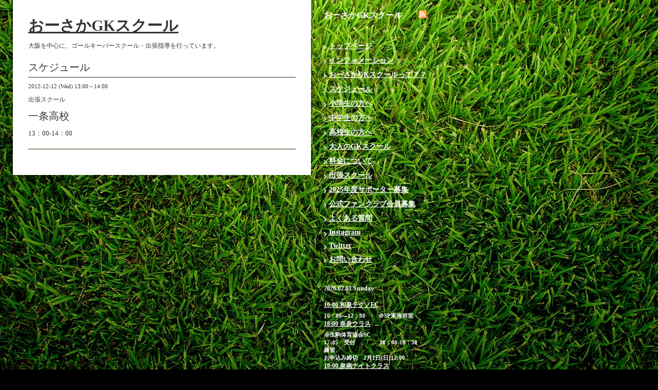

--- FILE ---
content_type: text/html; charset=utf-8
request_url: https://osakagkschool.net/calendar/361864
body_size: 2486
content:
<!DOCTYPE html PUBLIC "-//W3C//DTD XHTML 1.0 Transitional//EN" "http://www.w3.org/TR/xhtml1/DTD/xhtml1-transitional.dtd">
<html xmlns="http://www.w3.org/1999/xhtml" xml:lang="ja" lang="ja">
<head>
<meta http-equiv="Content-Type" content="text/html; charset=UTF-8" />
<title>おーさかGKスクール - 一条高校</title>
<meta name="keywords" content="大阪,キーパースクール,GK指導,キーパー,出張指導,小学生,ジュニア,中学生,高校生," />
<meta name="description" content="大阪を中心に、ゴールキーパースクール・出張指導を行っています。" />
<meta http-equiv="content-style-type" content="text/css" />
<meta http-equiv="content-script-type" content="text/javascript" />
<link rel="alternate" type="application/rss+xml" title="おーさかGKスクール / RSS" href="/feed.rss" />
<link rel="alternate" media="handheld" type="application/xhtml+xml" href="https://osakagkschool.net" />
<style type="text/css" media="all">@import "/style.css?14131-1302361191";</style>
<script type="text/javascript" src="/js/jquery.js"></script>
<script type="text/javascript" src="/js/tooltip.js"></script>
<script type="text/javascript" src="/js/thickbox.js"></script>
</head>

<body id="calendar">

<div id="wrapper">
<div id="wrapper_inner">


<div id="contents">
<div id="contents_inner">


  <!-- メイン部分ここから -->
  <div id="main">
  <div id="main_inner">


<!-- ヘッダー部分ここから // -->
<div id="header">
<div id="header_inner">

  <div class="site_title">
    <h1 class="site_logo"><a href="https://osakagkschool.net">おーさかGKスクール</a></h1>
    <div class="site_description">大阪を中心に、ゴールキーパースクール・出張指導を行っています。</div>
  </div>

  <br class="clear" />

</div>
</div>
<!-- // ヘッダー部分ここまで -->

    


    


    


    


    
    <!----------------------------------------------

      ページ：カレンダー

    ---------------------------------------------->
    <h2 class="page_title">スケジュール</h2>

    


    
      <div class="schedule_detail">
        <div class="schedule_detail_date">
          2012-12-12 (Wed) 13:00～14:00
        </div>
        <div class="schedule_detail_category">
          出張スクール
        </div>
        <div class="schedule_detail_title">
          一条高校
        </div>
        <div class="schedule_detail_body">
          
          <p>13：00-14：00</p>
          <br class="clear" />
        </div>
      </div>
    

    


    


    


    


    


    


  </div>
  </div>
  <!-- // メイン部分ここまで -->

</div>
</div>
<!-- // contents -->


<!-- サイドバー部分ここから // -->
<div id="sidebar">
<div id="sidebar_inner">

  <div class="shop_title">
    <div class="shop_rss"><a href="/feed.rss"><img src="/img/icon/rss.png" /></a></div>
    <div class="shop_name">おーさかGKスクール</div>
<!--    <div class="shop_tel"></div>  -->
  </div>


<!-- ナビゲーション部分ここから // -->
<div id="navi">
<div id="navi_inner">
  <ul>
    
    <li><a href="/"  class="navi_top">トップページ</a></li>
    
    <li><a href="/info"  class="navi_info">インフォメーション</a></li>
    
    <li><a href="/free/osakagkschool"  class="navi_free free_465262">おーさかGKスクールって？？</a></li>
    
    <li><a href="/calendar"  class="navi_calendar active">スケジュール</a></li>
    
    <li><a href="/free/syougakusei"  class="navi_free free_355719">小学生の方へ</a></li>
    
    <li><a href="/free/tyuugakusei"  class="navi_free free_355718">中学生の方へ</a></li>
    
    <li><a href="/free/koukousei"  class="navi_free free_355716">高校生の方へ</a></li>
    
    <li><a href="/free/adult"  class="navi_free free_454302">大人のGKスクール</a></li>
    
    <li><a href="/free/money1443673087"  class="navi_free free_178253">料金について</a></li>
    
    <li><a href="/free/syuttyou"  class="navi_free free_359977">出張スクール</a></li>
    
    <li><a href="/free/supporter2024"  class="navi_free free_461677">2025年度サポーター募集</a></li>
    
    <li><a href="/free/fanclub"  class="navi_free free_453801">公式ファンクラブ会員募集</a></li>
    
    <li><a href="/free/faq1626332905"  class="navi_free free_178258">よくある質問</a></li>
    
    <li><a href="https://www.instagram.com/osaka.gkschool/?hl=ja" target="_blank" class="navi_links links_49044">Instagram</a></li>
    
    <li><a href="https://twitter.com/osakagkschool"  class="navi_links links_52298">Twitter</a></li>
    
    <li><a href="/contact"  class="navi_contact">お問い合わせ</a></li>
    
  </ul>
  <br class="clear" />
</div>
</div>
<!-- // ナビゲーション部分ここまで -->


  <div class="today_area">
    <div class="today_title">2026.02.01 Sunday</div>
    
    <div class="today_schedule">
      <div class="today_schedule_title">
        <a href="/calendar/6619722">10:00 和泉テクノFC</a>
      </div>
      <div class="today_schedule_body">
        <p>10：00―12：00　/　＠SP東海岩室</p>
      </div>
    </div>
    
    <div class="today_schedule">
      <div class="today_schedule_title">
        <a href="/calendar/6592130">18:00 奈良クラス</a>
      </div>
      <div class="today_schedule_body">
        <p>＠生駒体育協会SC</p>
<p>17:45　受付　　/　　18：00-19：30　練習&nbsp;</p>
<p>お申込み締切　2月1日(日)12:00</p>
      </div>
    </div>
    
    <div class="today_schedule">
      <div class="today_schedule_title">
        <a href="/calendar/6582523">19:00 泉南ナイトクラス</a>
      </div>
      <div class="today_schedule_body">
        <p style="background-color: transparent; color: #000000; font-family: Verdana,Arial,Helvetica,sans-serif; font-size: 13px; font-style: normal; font-variant: normal; font-weight: 400; letter-spacing: normal; orphans: 2; text-align: left; text-decoration: none; text-indent: 0px; text-transform: none; -webkit-text-stroke-width: 0px; white-space: normal; word-spacing: 0px;">＠リガールフットボール スタジアム　(<a href="https://ligar-football.com/access">アクセス | LIGAR Football Stadium -リガール フットボール スタジアム (ligar-football.com)</a>)</p>
<p style="background-color: transparent; color: #000000; font-family: Verdana,Arial,Helvetica,sans-serif; font-size: 13px; font-style: normal; font-variant: normal; font-weight: 400; letter-spacing: normal; orphans: 2; text-align: left; text-decoration: none; text-indent: 0px; text-transform: none; -webkit-text-stroke-width: 0px; white-space: normal; word-spacing: 0px;">18:30　受付　　/　　19：00-20：30　練習</p>
<p style="background-color: transparent; color: #000000; font-family: Verdana,Arial,Helvetica,sans-serif; font-size: 13px; font-style: normal; font-variant: normal; font-weight: 400; letter-spacing: normal; orphans: 2; text-align: left; text-decoration: none; text-indent: 0px; text-transform: none; -webkit-text-stroke-width: 0px; white-space: normal; word-spacing: 0px;">お申込み締切　2月1日(日)12:00　小6～小4限定　/　先着16名　※中学1年生について応相談</p>
      </div>
    </div>
    
  </div>

  <div class="qr_area">
    <div class="qr_title">携帯サイト</div>
    <div class="qr_img"><img src="//r.goope.jp/qr/osakagkschool"width="100" height="100" /></div>
  </div>

  <div class="counter_area">
    <div class="counter_title">カウンター</div>
    <div class="counter_today">
      Today: <span class="num">899</span>
    </div>
    <div class="counter_yesterday">
      Yesterday: <span class="num">3191</span>
    </div>
    <div class="counter_total">
      Total: <span class="num">4747636</span>
    </div>
  </div>

</div>
</div>
<!-- // サイドバー部分ここまで -->


<!-- フッター部分ここから // -->
<div id="footer">
<div id="footer_inner">

  <div class="copyright">
    &copy;2026 <a href="https://osakagkschool.net">おーさかGKスクール</a>. All Rights Reserved.
  </div>

  <div class="powered">
    Powered by <a href="https://goope.jp/">Goope</a> / <a href="https://admin.goope.jp/">Admin</a>
  </div>
  
  <br class="clear" />

</div>
</div>
<!-- // フッター部分ここまで -->

</div>
</div>

</body>
</html>